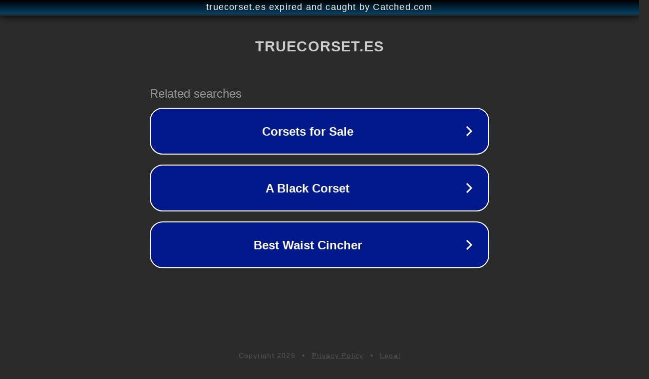

--- FILE ---
content_type: text/html; charset=utf-8
request_url: https://truecorset.es/camisa-hawai-manga-corta/
body_size: 1074
content:
<!doctype html>
<html data-adblockkey="MFwwDQYJKoZIhvcNAQEBBQADSwAwSAJBANDrp2lz7AOmADaN8tA50LsWcjLFyQFcb/P2Txc58oYOeILb3vBw7J6f4pamkAQVSQuqYsKx3YzdUHCvbVZvFUsCAwEAAQ==_eLa0J1r4+E1XVxnyilBYDcwTe9P6535caxYqBgRZNzafx7hCLslx/3gs6yQX+i6TU+VTGMTNJzLKPr2qySd+Xg==" lang="en" style="background: #2B2B2B;">
<head>
    <meta charset="utf-8">
    <meta name="viewport" content="width=device-width, initial-scale=1">
    <link rel="icon" href="[data-uri]">
    <link rel="preconnect" href="https://www.google.com" crossorigin>
</head>
<body>
<div id="target" style="opacity: 0"></div>
<script>window.park = "[base64]";</script>
<script src="/brpNbuyqS.js"></script>
</body>
</html>
